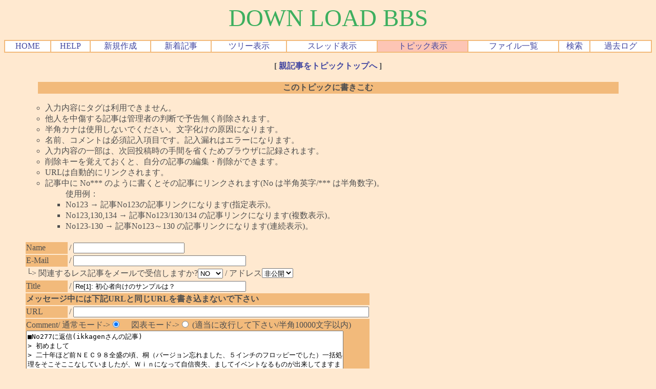

--- FILE ---
content_type: text/html; charset=Shift_JIS
request_url: http://tayu.o0o0.jp/bbs/kiri/cbbs.cgi?mode=al2&mo=277&namber=277&space=0&rev=1&page=0&no=2
body_size: 12549
content:
<html>
<head>
<meta http-equiv="Content-type" content="text/html; charset=Shift_JIS">
<meta http-equiv="Content-Style-Type" content="text/css">
<meta http-equiv="Content-Script-Type" content="text/javascript">
<meta http-equiv="Pragma" CONTENT="no-cache">
<meta http-equiv="Cache-Control" CONTENT="no-cache">
<meta http-equiv="Expires" CONTENT="Mon, 1 Jan 1990 01:01:01 GMT">
<meta http-equiv="Expires" CONTENT="0">

<STYLE TYPE="text/css">
<!--
a:link{    /* 未リンク */
	text-decoration:none;
}
a:visited{ /* 既リンク */
	text-decoration:none;
}
a:hover  { /* リンク中 */
	color:#F44646; text-decoration:underline;
}
body,td,th{/* 基本フォント&基本サイズ */
	font-family:"ＭＳ ゴシック";
}
tt{font-size:12pt;}/* ツリー罫線の文字サイズ */}
-->
</STYLE>



<!--Child Tree v8.93 Rev1.90-->
<script type="text/javascript">
<!-- //
function address(){
mail=address.arguments[1];
document.write(mail.link("mailto:" + address.arguments[0] + "&#64;" + address.arguments[2]));
}
function fcheck(){
document.write(fcheck.arguments[1] + fcheck.arguments[2] + fcheck.arguments[0] + fcheck.arguments[3]);
}
// -->
</script>
<title>DOWN LOAD BBS [One Topic All View / 初心者向けのサンプルは？ / Page: 0]</title>
</head>
<body text=#4F4F4F link=#4146A0 vlink=#2D862B bgcolor=#FFE9D0>
<!--ヘッダ広告タグ挿入位置▽-->

<!--△ここまで-->
<center>
<span style="font-size:35pt;color:#3DAF5F;font-family:Times New Roman;">DOWN LOAD BBS</span>
<p><table border=1 cellspacing=0 cellpadding=0 width=100% bordercolor=#F2BA7B><tr align=center bgcolor="#FFFFFF">
<td><a href="../../index.html">HOME</a></td>
<td><a href="./cbbs.cgi?mode=man&no=2">HELP</a></td>
<td><a href="./cbbs.cgi?mode=new&no=2">新規作成</a></td>
<td><a href="./cbbs.cgi?mode=n_w&no=2">新着記事</a></td>
<td><a href="./cbbs.cgi?H=T&no=2">ツリー表示</a></td>
<td><a href="./cbbs.cgi?mode=alk&no=2">スレッド表示</a></td>
<td bgcolor=#FDC5B5><a href="./cbbs.cgi?H=F&no=2">トピック表示</a></td>
<td><a href="./cbbs.cgi?mode=f_a&no=2">ファイル一覧</a></td>
<td><a href="./srch.cgi?no=2">検索</a></td>
<td><a href="./srch.cgi?mode=log&no=2">過去ログ</a></td>

</td></tr></table></p>
</center><center><b>[ <a href="./cbbs.cgi?mode=al2&namber=277&rev=0&no=2">親記事をトピックトップへ</a> ]</b><br><br>
<a name=F><table width="90%" align=center>
<tr><th bgcolor=#F2BA7B>このトピックに書きこむ</th></tr></table></a></center>
<form action="./cbbs.cgi" method="POST" enctype="multipart/form-data"><ul><ul><li>入力内容にタグは利用できません。</ul><ul>
<li>他人を中傷する記事は管理者の判断で予告無く削除されます。
<li>半角カナは使用しないでください。文字化けの原因になります。
<li>名前、コメントは必須記入項目です。記入漏れはエラーになります。
<li>入力内容の一部は、次回投稿時の手間を省くためブラウザに記録されます。
<li>削除キーを覚えておくと、自分の記事の編集・削除ができます。
<li>URLは自動的にリンクされます。
<li>記事中に No*** のように書くとその記事にリンクされます(No は半角英字/*** は半角数字)。
<ul>使用例：
<li>No123 → 記事No123の記事リンクになります(指定表示)。
<li>No123,130,134 → 記事No123/130/134 の記事リンクになります(複数表示)。
<li>No123-130 → 記事No123～130 の記事リンクになります(連続表示)。
</ul>
</ul>
<br>
<input type=hidden name=N value=278>
<input type=hidden name=type value=277>
<input type=hidden name=kiji value=277>
<input type=hidden name=space value=15>
<input type=hidden name=no value=2>
<table border=0>
<input type=hidden name=CHILD_TREE value=wxaefwzw>
<!-- //
<input type=hidden name=mode value="write">
// -->
<tr><td bgcolor=#F2BA7B>Name</td><td>/
<input type=text name="comment" value="" size=25 maxlength=50></td></tr>
<tr><td bgcolor=#F2BA7B>E-Mail</td><td>/
<input type=hidden name=mail size=28 value="thZBQSXNTnc">
<input type=text name="url" value="" size=40>
</td></tr>
<tr><td colspan=2>
└&gt; 関連するレス記事をメールで受信しますか?<select name=send>
<option value=0>NO
<option value=1>YES
</select> /
アドレス<select name=pub>
<option value=0>非公開
<option value=1>公開
</select></td></tr>
<tr><td bgcolor=#F2BA7B>Title</td><td>/
<input type=text name="d_may" size=40 value="Re[1]: 初心者向けのサンプルは？">
<!-- //
<input type=text name=subject size=40 value="">
// -->
<input type=hidden name=title size=40 value="">
<input type=hidden name=theme size=40 value="">
</td></tr>
<tr><td colspan=2 bgcolor=#F2BA7B>
  <b>メッセージ中には下記URLと同じURLを書き込まないで下さい</b>
<input type=hidden name=formcheck value="1147578368">
</td>
</tr>
<tr><td bgcolor=#F2BA7B>URL</td><td>/
<input type=text name="email" value="" size=70></td></tr>
<tr><td colspan=2 bgcolor=#F2BA7B>Comment/
通常モード-&gt;<input type=radio name=pre value=0 checked>　
図表モード-&gt;<input type=radio name=pre value=1>
(適当に改行して下さい/半角10000文字以内)<br>
<textarea name="name" rows=12 cols=75 wrap=soft>■No277に返信(ikkagenさんの記事)&gt; 初めまして&gt; 二十年ほど前ＮＥＣ９８全盛の頃、桐（バージョン忘れました、５インチのフロッピーでした）一括処理をそこそここなしていましたが、Ｗｉｎになって自信喪失、ましてイベントなるものが出来してますます混乱し、ずーっとコマンドボタンに機能を４行書き込んで使用しています&gt; しかし４行では不足しがちで、また変数も使えず込み入ったことはできません&gt; ちょっと前こちらのサイトに出会い、一念発起、イベントや一括処理を勉強しようと奮起しました&gt; 試しに「桐8 変数を利用した少し実用カレンダー？」をテキストに四苦八苦しましたが、いまいちぼんやりしています&gt; もう少し簡単なサンプルがあれば教えてください&gt; お願いします&gt; </textarea></td></tr>
<tr><td bgcolor=#F2BA7B>File</td><td>/<input type=file name=ups size=60><br>アップ可能拡張子=&gt;
/<b>.gif</b>/<b>.jpg</b>/<b>.jpeg</b>/<b>.png</b>/.txt/.lzh/.zip/.mid<br>

圧縮ファイル[lzh,zip]は、事前に解凍してご利用下さい。<br>
1) 太字の拡張子は画像として認識されます。<br>
2) 画像は初期状態で縮小サイズ250×250ピクセル以下で表示されます。<br>
3) 同名ファイルがある、またはファイル名が不適切な場合、<br>
　　ファイル名が自動変更されます。<br>
4) アップ可能ファイルサイズは1回<B>200KB</B>(1KB=1024Bytes)までです。<br>
5) ファイルアップ時はプレビューは利用できません。<br>
6) スレッド内の合計ファイルサイズ:[0/500KB] <b>残り:[500KB]</b>

<tr><td bgcolor=#F2BA7B>パスワード</td><td>/
<input type=text name=txt value="" maxlength=10 size=10>半角小文字で「ケイ・アイ・アール・アイ」を入力</td></tr>
<input type=hidden name=H value=F><tr><td bgcolor=#F2BA7B>削除キー</td><td>/
<input type=password name=delkey value="" size=8>
<small>(半角8文字以内)</small>
</td></tr>
<tr><td colspan=2><font color=red>解決済み!</font> BOX/<input type=checkbox name=end value="1">
<font color=red><small>解決したらチェックしてください!</small></font>

</td></tr>
<tr><td colspan=2 align=right><input type=hidden name=AgSg value=1>
　
プレビュー/<input type=checkbox name=PV value=1>　
    <input type=hidden name=mode value="cancel">
<input type=submit value=送信 ><input type=reset value=リセット ></td></tr></table></form></ul><hr width="95%">
<center>
</center><ul>[ トピック内全2記事(1-2 表示) ]　
&lt;&lt;
<b>0</b>
&gt;&gt;<br></ul><center>
<a name="1"></a>
<table width=90% bgcolor=#FFFFFF border=0 bordercolor=#F2BA7B cellspacing=0><tr><td>
<table border=1 cellspacing=0 cellpadding=0 width=100% bordercolor=#F2BA7B>
<tr><td width=1% nowrap><b><font color="#EA3939">■278</font></b> / inTopicNo.1)</td>
<td bgcolor=#F2BA7B>　<b><font color=#4F4F4F>Re[1]: 初心者向けのサンプルは？</font></b>
</td></tr></table><div align=right>&nbsp;&nbsp;<a href="#2">▼</a><a href="#1">■</a></div>
□投稿者/ 【多遊】  <small>-(2011/04/20(Wed) 09:12:16) <br></small>
<ul><table><tr><td align=center></td><td><font color="#4F4F4F"><!--C-->ikkagenさん、こんにちは<br>ＨＰご訪問ありがとうございます。<br><br><font color=#969696>&gt;初心者向けのサンプルは？</font><br>ですが、特に、初心者用とか○○用とか区別して作成しておりません<br><br>過去に、他の方からも「シンプルで簡単なものを紹介して欲しい」との<br>要望も受けたことはあるのですが、ダウンロードコーナだけでなく<br>本体自体もここ数年全然メンテしておりません。<br><br>ただ、本当に桐好き人間ですので例えば<br><font color=#969696>&gt; しかし４行では不足しがちで、</font><br>○○○○→△△△△→□□□□→◇◇◇◇→◎◎◎◎◎等を<br>行いたいが、コマンドボタンには４行しか書けないのでとか<br><br><font color=#969696>&gt;また変数も使えず込み入ったことはできません</font><br>（実際は、イベントや一括処理を利用しなくてもコマンドボタンの中で<br>変数代入等できますが）変数処理方法が不明とか・・・・<br><br>もうすこし具体的に希望内容を記載いただければサンプルの作成は<br>可能です。<br><br>実際にダウンロードコーナの作品は、私だけでなくご紹介いただきました方も<br>そのときの最高の知識・技術を注ぎ込んで作成されてると思いますので<br>初心者向きというより、桐でこんなことも出来るといった内容が多いように<br>思います。<br><br>なにかございましたら、是非ご連絡下さい<br><br><font color=#969696>&gt; ５インチのフロッピーでした</font><br>なつかしいですね。<br><br><br><br></td></tr></table></ul>
<div align=right></div></td></tr>
<tr><form action="./cbbs.cgi" method=POST>
<td align=right><a href="./cbbs.cgi?mode=al2&mo=278&namber=277&space=15&rev=1&page=0&no=2#F"><b>引用返信</b></a>
[メール受信/OFF]

<input type=hidden name=del value=278><input type=hidden name=no value=2>

削除キー/<input type=password name=delkey size=8>
<select name=mode>
<option value=nam>編集
<option value=key>削除
</select>
<input type=submit value="送 信"></td></form></tr></table>

<a name="2"></a>
<table width=90% bgcolor=#FFFFFF border=0 bordercolor=#F2BA7B cellspacing=0><tr><td>
<table border=1 cellspacing=0 cellpadding=0 width=100% bordercolor=#F2BA7B>
<tr><td width=1% nowrap><b><font color="#EA3939">■277</font></b> / inTopicNo.2)</td>
<td bgcolor=#F2BA7B>　<b><font color=#4F4F4F>初心者向けのサンプルは？</font></b>
</td></tr></table><div align=right><a href="#1">▲<a href="#3">▼<a href="#1">■</a></div>
□投稿者/ ikkagen  <small>-(2011/04/20(Wed) 02:48:21) <br></small>
<ul><table><tr><td align=center></td><td><font color="#4F4F4F"><!--C-->初めまして<br>二十年ほど前ＮＥＣ９８全盛の頃、桐（バージョン忘れました、５インチのフロッピーでした）一括処理をそこそここなしていましたが、Ｗｉｎになって自信喪失、ましてイベントなるものが出来してますます混乱し、ずーっとコマンドボタンに機能を４行書き込んで使用しています<br>しかし４行では不足しがちで、また変数も使えず込み入ったことはできません<br>ちょっと前こちらのサイトに出会い、一念発起、イベントや一括処理を勉強しようと奮起しました<br>試しに「桐8 変数を利用した少し実用カレンダー？」をテキストに四苦八苦しましたが、いまいちぼんやりしています<br>もう少し簡単なサンプルがあれば教えてください<br>お願いします<br><br></td></tr></table></ul>
<div align=right></div></td></tr>
<tr><form action="./cbbs.cgi" method=POST>
<td align=right><a href="./cbbs.cgi?mode=al2&mo=277&namber=277&space=0&rev=1&page=0&no=2#F"><b>引用返信</b></a>
[メール受信/ON]

<input type=hidden name=del value=277><input type=hidden name=no value=2>

削除キー/<input type=password name=delkey size=8>
<select name=mode>
<option value=nam>編集
<option value=key>削除
</select>
<input type=submit value="送 信"></td></form></tr></table>

</center><ul><a href="./cbbs.cgi?mode=all&namber=277&space=0&type=0&no=2"><img src="file/all.gif" height=15 width=15 border=0 alt="All"> このトピックをツリーで一括表示</a></ul>
<center><hr width="90%"><b>
</b><br><br>トピック内ページ移動 / &lt;&lt;
<b>0</b>
&gt;&gt;<div align=right><form action="./cbbs.cgi" method=POST><input type=hidden name=no value=2>

Mode/<select name=mode><option value=del>通常管理<option value=ent>表示許可</select>　
Pass/<input type=password name=pass size=6><input type=submit value="管理用"></form></div><br>
<center><p><table border=1 cellspacing=0 cellpadding=0 width=100% bordercolor=#F2BA7B><tr align=center bgcolor="#FFFFFF">
<td><a href="../../index.html">HOME</a></td>
<td><a href="./cbbs.cgi?mode=man&no=2">HELP</a></td>
<td><a href="./cbbs.cgi?mode=new&no=2">新規作成</a></td>
<td><a href="./cbbs.cgi?mode=n_w&no=2">新着記事</a></td>
<td><a href="./cbbs.cgi?H=T&no=2">ツリー表示</a></td>
<td><a href="./cbbs.cgi?mode=alk&no=2">スレッド表示</a></td>
<td bgcolor=#FDC5B5><a href="./cbbs.cgi?H=F&no=2">トピック表示</a></td>
<td><a href="./cbbs.cgi?mode=f_a&no=2">ファイル一覧</a></td>
<td><a href="./srch.cgi?no=2">検索</a></td>
<td><a href="./srch.cgi?mode=log&no=2">過去ログ</a></td>

</td></tr></table></p>

<!--著作権表示 削除不可-->
- <a href="http://www.cj-c.com/" target=_blank>Child Tree</a> -<br>
- <a href="http://swanbay-web.hp.infoseek.co.jp/index.html" target=_blank>Antispam Version</a> -<br>
<!--フッタ広告タグ挿入位置▽-->

<!--△ここまで-->
</center>
</body></html>
